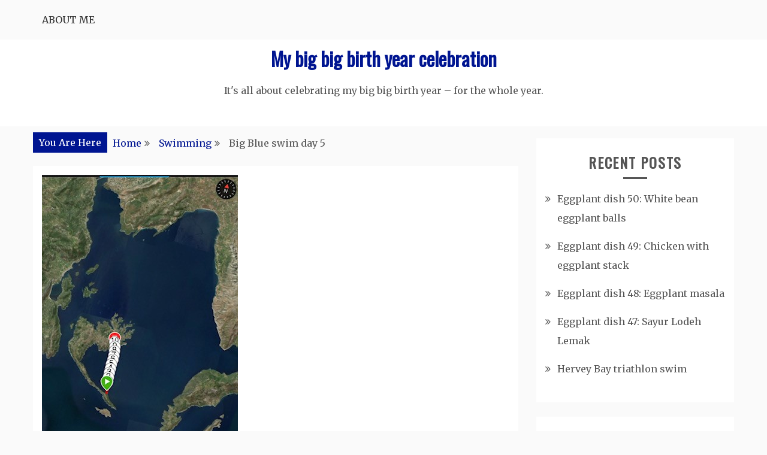

--- FILE ---
content_type: text/html; charset=UTF-8
request_url: http://bigbigbirthyear.com/big-blue-swim-day-5/
body_size: 10220
content:
<!doctype html>
<html lang="en-US">
<head>
    <meta charset="UTF-8">
    <meta name="viewport" content="width=device-width, initial-scale=1">
    <link rel="profile" href="http://gmpg.org/xfn/11">

    <title>Big Blue swim day 5 &#8211; My big big birth year celebration</title>
<meta name='robots' content='max-image-preview:large' />
<link rel='dns-prefetch' href='//fonts.googleapis.com' />
<link rel="alternate" type="application/rss+xml" title="My big big birth year celebration &raquo; Feed" href="http://bigbigbirthyear.com/feed/" />
<link rel="alternate" type="application/rss+xml" title="My big big birth year celebration &raquo; Comments Feed" href="http://bigbigbirthyear.com/comments/feed/" />
<script type="text/javascript">
window._wpemojiSettings = {"baseUrl":"https:\/\/s.w.org\/images\/core\/emoji\/14.0.0\/72x72\/","ext":".png","svgUrl":"https:\/\/s.w.org\/images\/core\/emoji\/14.0.0\/svg\/","svgExt":".svg","source":{"concatemoji":"http:\/\/bigbigbirthyear.com\/wp-includes\/js\/wp-emoji-release.min.js?ver=6.1.9"}};
/*! This file is auto-generated */
!function(e,a,t){var n,r,o,i=a.createElement("canvas"),p=i.getContext&&i.getContext("2d");function s(e,t){var a=String.fromCharCode,e=(p.clearRect(0,0,i.width,i.height),p.fillText(a.apply(this,e),0,0),i.toDataURL());return p.clearRect(0,0,i.width,i.height),p.fillText(a.apply(this,t),0,0),e===i.toDataURL()}function c(e){var t=a.createElement("script");t.src=e,t.defer=t.type="text/javascript",a.getElementsByTagName("head")[0].appendChild(t)}for(o=Array("flag","emoji"),t.supports={everything:!0,everythingExceptFlag:!0},r=0;r<o.length;r++)t.supports[o[r]]=function(e){if(p&&p.fillText)switch(p.textBaseline="top",p.font="600 32px Arial",e){case"flag":return s([127987,65039,8205,9895,65039],[127987,65039,8203,9895,65039])?!1:!s([55356,56826,55356,56819],[55356,56826,8203,55356,56819])&&!s([55356,57332,56128,56423,56128,56418,56128,56421,56128,56430,56128,56423,56128,56447],[55356,57332,8203,56128,56423,8203,56128,56418,8203,56128,56421,8203,56128,56430,8203,56128,56423,8203,56128,56447]);case"emoji":return!s([129777,127995,8205,129778,127999],[129777,127995,8203,129778,127999])}return!1}(o[r]),t.supports.everything=t.supports.everything&&t.supports[o[r]],"flag"!==o[r]&&(t.supports.everythingExceptFlag=t.supports.everythingExceptFlag&&t.supports[o[r]]);t.supports.everythingExceptFlag=t.supports.everythingExceptFlag&&!t.supports.flag,t.DOMReady=!1,t.readyCallback=function(){t.DOMReady=!0},t.supports.everything||(n=function(){t.readyCallback()},a.addEventListener?(a.addEventListener("DOMContentLoaded",n,!1),e.addEventListener("load",n,!1)):(e.attachEvent("onload",n),a.attachEvent("onreadystatechange",function(){"complete"===a.readyState&&t.readyCallback()})),(e=t.source||{}).concatemoji?c(e.concatemoji):e.wpemoji&&e.twemoji&&(c(e.twemoji),c(e.wpemoji)))}(window,document,window._wpemojiSettings);
</script>
<style type="text/css">
img.wp-smiley,
img.emoji {
	display: inline !important;
	border: none !important;
	box-shadow: none !important;
	height: 1em !important;
	width: 1em !important;
	margin: 0 0.07em !important;
	vertical-align: -0.1em !important;
	background: none !important;
	padding: 0 !important;
}
</style>
	<link rel='stylesheet' id='wp-block-library-css' href='http://bigbigbirthyear.com/wp-includes/css/dist/block-library/style.min.css?ver=6.1.9' type='text/css' media='all' />
<link rel='stylesheet' id='classic-theme-styles-css' href='http://bigbigbirthyear.com/wp-includes/css/classic-themes.min.css?ver=1' type='text/css' media='all' />
<style id='global-styles-inline-css' type='text/css'>
body{--wp--preset--color--black: #000000;--wp--preset--color--cyan-bluish-gray: #abb8c3;--wp--preset--color--white: #ffffff;--wp--preset--color--pale-pink: #f78da7;--wp--preset--color--vivid-red: #cf2e2e;--wp--preset--color--luminous-vivid-orange: #ff6900;--wp--preset--color--luminous-vivid-amber: #fcb900;--wp--preset--color--light-green-cyan: #7bdcb5;--wp--preset--color--vivid-green-cyan: #00d084;--wp--preset--color--pale-cyan-blue: #8ed1fc;--wp--preset--color--vivid-cyan-blue: #0693e3;--wp--preset--color--vivid-purple: #9b51e0;--wp--preset--gradient--vivid-cyan-blue-to-vivid-purple: linear-gradient(135deg,rgba(6,147,227,1) 0%,rgb(155,81,224) 100%);--wp--preset--gradient--light-green-cyan-to-vivid-green-cyan: linear-gradient(135deg,rgb(122,220,180) 0%,rgb(0,208,130) 100%);--wp--preset--gradient--luminous-vivid-amber-to-luminous-vivid-orange: linear-gradient(135deg,rgba(252,185,0,1) 0%,rgba(255,105,0,1) 100%);--wp--preset--gradient--luminous-vivid-orange-to-vivid-red: linear-gradient(135deg,rgba(255,105,0,1) 0%,rgb(207,46,46) 100%);--wp--preset--gradient--very-light-gray-to-cyan-bluish-gray: linear-gradient(135deg,rgb(238,238,238) 0%,rgb(169,184,195) 100%);--wp--preset--gradient--cool-to-warm-spectrum: linear-gradient(135deg,rgb(74,234,220) 0%,rgb(151,120,209) 20%,rgb(207,42,186) 40%,rgb(238,44,130) 60%,rgb(251,105,98) 80%,rgb(254,248,76) 100%);--wp--preset--gradient--blush-light-purple: linear-gradient(135deg,rgb(255,206,236) 0%,rgb(152,150,240) 100%);--wp--preset--gradient--blush-bordeaux: linear-gradient(135deg,rgb(254,205,165) 0%,rgb(254,45,45) 50%,rgb(107,0,62) 100%);--wp--preset--gradient--luminous-dusk: linear-gradient(135deg,rgb(255,203,112) 0%,rgb(199,81,192) 50%,rgb(65,88,208) 100%);--wp--preset--gradient--pale-ocean: linear-gradient(135deg,rgb(255,245,203) 0%,rgb(182,227,212) 50%,rgb(51,167,181) 100%);--wp--preset--gradient--electric-grass: linear-gradient(135deg,rgb(202,248,128) 0%,rgb(113,206,126) 100%);--wp--preset--gradient--midnight: linear-gradient(135deg,rgb(2,3,129) 0%,rgb(40,116,252) 100%);--wp--preset--duotone--dark-grayscale: url('#wp-duotone-dark-grayscale');--wp--preset--duotone--grayscale: url('#wp-duotone-grayscale');--wp--preset--duotone--purple-yellow: url('#wp-duotone-purple-yellow');--wp--preset--duotone--blue-red: url('#wp-duotone-blue-red');--wp--preset--duotone--midnight: url('#wp-duotone-midnight');--wp--preset--duotone--magenta-yellow: url('#wp-duotone-magenta-yellow');--wp--preset--duotone--purple-green: url('#wp-duotone-purple-green');--wp--preset--duotone--blue-orange: url('#wp-duotone-blue-orange');--wp--preset--font-size--small: 13px;--wp--preset--font-size--medium: 20px;--wp--preset--font-size--large: 36px;--wp--preset--font-size--x-large: 42px;--wp--preset--spacing--20: 0.44rem;--wp--preset--spacing--30: 0.67rem;--wp--preset--spacing--40: 1rem;--wp--preset--spacing--50: 1.5rem;--wp--preset--spacing--60: 2.25rem;--wp--preset--spacing--70: 3.38rem;--wp--preset--spacing--80: 5.06rem;}:where(.is-layout-flex){gap: 0.5em;}body .is-layout-flow > .alignleft{float: left;margin-inline-start: 0;margin-inline-end: 2em;}body .is-layout-flow > .alignright{float: right;margin-inline-start: 2em;margin-inline-end: 0;}body .is-layout-flow > .aligncenter{margin-left: auto !important;margin-right: auto !important;}body .is-layout-constrained > .alignleft{float: left;margin-inline-start: 0;margin-inline-end: 2em;}body .is-layout-constrained > .alignright{float: right;margin-inline-start: 2em;margin-inline-end: 0;}body .is-layout-constrained > .aligncenter{margin-left: auto !important;margin-right: auto !important;}body .is-layout-constrained > :where(:not(.alignleft):not(.alignright):not(.alignfull)){max-width: var(--wp--style--global--content-size);margin-left: auto !important;margin-right: auto !important;}body .is-layout-constrained > .alignwide{max-width: var(--wp--style--global--wide-size);}body .is-layout-flex{display: flex;}body .is-layout-flex{flex-wrap: wrap;align-items: center;}body .is-layout-flex > *{margin: 0;}:where(.wp-block-columns.is-layout-flex){gap: 2em;}.has-black-color{color: var(--wp--preset--color--black) !important;}.has-cyan-bluish-gray-color{color: var(--wp--preset--color--cyan-bluish-gray) !important;}.has-white-color{color: var(--wp--preset--color--white) !important;}.has-pale-pink-color{color: var(--wp--preset--color--pale-pink) !important;}.has-vivid-red-color{color: var(--wp--preset--color--vivid-red) !important;}.has-luminous-vivid-orange-color{color: var(--wp--preset--color--luminous-vivid-orange) !important;}.has-luminous-vivid-amber-color{color: var(--wp--preset--color--luminous-vivid-amber) !important;}.has-light-green-cyan-color{color: var(--wp--preset--color--light-green-cyan) !important;}.has-vivid-green-cyan-color{color: var(--wp--preset--color--vivid-green-cyan) !important;}.has-pale-cyan-blue-color{color: var(--wp--preset--color--pale-cyan-blue) !important;}.has-vivid-cyan-blue-color{color: var(--wp--preset--color--vivid-cyan-blue) !important;}.has-vivid-purple-color{color: var(--wp--preset--color--vivid-purple) !important;}.has-black-background-color{background-color: var(--wp--preset--color--black) !important;}.has-cyan-bluish-gray-background-color{background-color: var(--wp--preset--color--cyan-bluish-gray) !important;}.has-white-background-color{background-color: var(--wp--preset--color--white) !important;}.has-pale-pink-background-color{background-color: var(--wp--preset--color--pale-pink) !important;}.has-vivid-red-background-color{background-color: var(--wp--preset--color--vivid-red) !important;}.has-luminous-vivid-orange-background-color{background-color: var(--wp--preset--color--luminous-vivid-orange) !important;}.has-luminous-vivid-amber-background-color{background-color: var(--wp--preset--color--luminous-vivid-amber) !important;}.has-light-green-cyan-background-color{background-color: var(--wp--preset--color--light-green-cyan) !important;}.has-vivid-green-cyan-background-color{background-color: var(--wp--preset--color--vivid-green-cyan) !important;}.has-pale-cyan-blue-background-color{background-color: var(--wp--preset--color--pale-cyan-blue) !important;}.has-vivid-cyan-blue-background-color{background-color: var(--wp--preset--color--vivid-cyan-blue) !important;}.has-vivid-purple-background-color{background-color: var(--wp--preset--color--vivid-purple) !important;}.has-black-border-color{border-color: var(--wp--preset--color--black) !important;}.has-cyan-bluish-gray-border-color{border-color: var(--wp--preset--color--cyan-bluish-gray) !important;}.has-white-border-color{border-color: var(--wp--preset--color--white) !important;}.has-pale-pink-border-color{border-color: var(--wp--preset--color--pale-pink) !important;}.has-vivid-red-border-color{border-color: var(--wp--preset--color--vivid-red) !important;}.has-luminous-vivid-orange-border-color{border-color: var(--wp--preset--color--luminous-vivid-orange) !important;}.has-luminous-vivid-amber-border-color{border-color: var(--wp--preset--color--luminous-vivid-amber) !important;}.has-light-green-cyan-border-color{border-color: var(--wp--preset--color--light-green-cyan) !important;}.has-vivid-green-cyan-border-color{border-color: var(--wp--preset--color--vivid-green-cyan) !important;}.has-pale-cyan-blue-border-color{border-color: var(--wp--preset--color--pale-cyan-blue) !important;}.has-vivid-cyan-blue-border-color{border-color: var(--wp--preset--color--vivid-cyan-blue) !important;}.has-vivid-purple-border-color{border-color: var(--wp--preset--color--vivid-purple) !important;}.has-vivid-cyan-blue-to-vivid-purple-gradient-background{background: var(--wp--preset--gradient--vivid-cyan-blue-to-vivid-purple) !important;}.has-light-green-cyan-to-vivid-green-cyan-gradient-background{background: var(--wp--preset--gradient--light-green-cyan-to-vivid-green-cyan) !important;}.has-luminous-vivid-amber-to-luminous-vivid-orange-gradient-background{background: var(--wp--preset--gradient--luminous-vivid-amber-to-luminous-vivid-orange) !important;}.has-luminous-vivid-orange-to-vivid-red-gradient-background{background: var(--wp--preset--gradient--luminous-vivid-orange-to-vivid-red) !important;}.has-very-light-gray-to-cyan-bluish-gray-gradient-background{background: var(--wp--preset--gradient--very-light-gray-to-cyan-bluish-gray) !important;}.has-cool-to-warm-spectrum-gradient-background{background: var(--wp--preset--gradient--cool-to-warm-spectrum) !important;}.has-blush-light-purple-gradient-background{background: var(--wp--preset--gradient--blush-light-purple) !important;}.has-blush-bordeaux-gradient-background{background: var(--wp--preset--gradient--blush-bordeaux) !important;}.has-luminous-dusk-gradient-background{background: var(--wp--preset--gradient--luminous-dusk) !important;}.has-pale-ocean-gradient-background{background: var(--wp--preset--gradient--pale-ocean) !important;}.has-electric-grass-gradient-background{background: var(--wp--preset--gradient--electric-grass) !important;}.has-midnight-gradient-background{background: var(--wp--preset--gradient--midnight) !important;}.has-small-font-size{font-size: var(--wp--preset--font-size--small) !important;}.has-medium-font-size{font-size: var(--wp--preset--font-size--medium) !important;}.has-large-font-size{font-size: var(--wp--preset--font-size--large) !important;}.has-x-large-font-size{font-size: var(--wp--preset--font-size--x-large) !important;}
.wp-block-navigation a:where(:not(.wp-element-button)){color: inherit;}
:where(.wp-block-columns.is-layout-flex){gap: 2em;}
.wp-block-pullquote{font-size: 1.5em;line-height: 1.6;}
</style>
<link rel='stylesheet' id='email-subscribers-css' href='http://bigbigbirthyear.com/wp-content/plugins/email-subscribers/lite/public/css/email-subscribers-public.css' type='text/css' media='all' />
<link rel='stylesheet' id='gist-style-css' href='http://bigbigbirthyear.com/wp-content/themes/gist/style.css?ver=6.1.9' type='text/css' media='all' />
<style id='gist-style-inline-css' type='text/css'>
body { font-family: Merriweather; }body { font-size: 16px; }body { line-height : 2; }.breadcrumbs span.breadcrumb, .nav-links a, .search-form input[type=submit], #toTop, .candid-pagination .page-numbers.current, .candid-pagination .page-numbers:hover  { background : #001591; }.search-form input.search-field, .sticky .p-15, .related-post-entries li, .candid-pagination .page-numbers { border-color : #001591; }.error-404 h1, .no-results h1, a, a:visited, .related-post-entries .title:hover, .entry-title a:hover, .featured-post-title a:hover, .entry-meta.entry-category a,.widget li a:hover, .widget h1 a:hover, .widget h2 a:hover, .widget h3 a:hover, .site-title a, .site-title a:visited, .main-navigation ul li a:hover { color : #001591; }.btn-primary { border: 2px solid #001591;}
</style>
<link rel='stylesheet' id='blog-new-style-css' href='http://bigbigbirthyear.com/wp-content/themes/blog-new/style.css?ver=6.1.9' type='text/css' media='all' />
<link rel='stylesheet' id='blog-new-google-fonts-css' href='//fonts.googleapis.com/css?family=Oswald&#038;ver=6.1.9' type='text/css' media='all' />
<link rel='stylesheet' id='gist-googleapis-css' href='//fonts.googleapis.com/css?family=Merriweather&#038;ver=6.1.9' type='text/css' media='all' />
<link rel='stylesheet' id='gist-google-fonts-css' href='//fonts.googleapis.com/css?family=Oswald&#038;ver=6.1.9' type='text/css' media='all' />
<link rel='stylesheet' id='font-awesome-css' href='http://bigbigbirthyear.com/wp-content/themes/gist/candidthemes/assets/framework/Font-Awesome/css/font-awesome.min.css?ver=4.7.0' type='text/css' media='all' />
<script type='text/javascript' src='http://bigbigbirthyear.com/wp-includes/js/jquery/jquery.min.js?ver=3.6.1' id='jquery-core-js'></script>
<script type='text/javascript' src='http://bigbigbirthyear.com/wp-includes/js/jquery/jquery-migrate.min.js?ver=3.3.2' id='jquery-migrate-js'></script>
<script type='text/javascript' id='email-subscribers-js-extra'>
/* <![CDATA[ */
var es_data = {"messages":{"es_empty_email_notice":"Please enter email address","es_rate_limit_notice":"You need to wait for sometime before subscribing again","es_single_optin_success_message":"Successfully Subscribed.","es_email_exists_notice":"Email Address already exists!","es_unexpected_error_notice":"Oops.. Unexpected error occurred.","es_invalid_email_notice":"Invalid email address","es_try_later_notice":"Please try after some time"},"es_ajax_url":"http:\/\/bigbigbirthyear.com\/wp-admin\/admin-ajax.php"};
/* ]]> */
</script>
<script type='text/javascript' src='http://bigbigbirthyear.com/wp-content/plugins/email-subscribers/lite/public/js/email-subscribers-public.js' id='email-subscribers-js'></script>
<link rel="https://api.w.org/" href="http://bigbigbirthyear.com/wp-json/" /><link rel="alternate" type="application/json" href="http://bigbigbirthyear.com/wp-json/wp/v2/posts/247" /><link rel="EditURI" type="application/rsd+xml" title="RSD" href="http://bigbigbirthyear.com/xmlrpc.php?rsd" />
<link rel="wlwmanifest" type="application/wlwmanifest+xml" href="http://bigbigbirthyear.com/wp-includes/wlwmanifest.xml" />
<meta name="generator" content="WordPress 6.1.9" />
<link rel="canonical" href="http://bigbigbirthyear.com/big-blue-swim-day-5/" />
<link rel='shortlink' href='http://bigbigbirthyear.com/?p=247' />
<link rel="alternate" type="application/json+oembed" href="http://bigbigbirthyear.com/wp-json/oembed/1.0/embed?url=http%3A%2F%2Fbigbigbirthyear.com%2Fbig-blue-swim-day-5%2F" />
<link rel="alternate" type="text/xml+oembed" href="http://bigbigbirthyear.com/wp-json/oembed/1.0/embed?url=http%3A%2F%2Fbigbigbirthyear.com%2Fbig-blue-swim-day-5%2F&#038;format=xml" />
<style type="text/css">.recentcomments a{display:inline !important;padding:0 !important;margin:0 !important;}</style><link rel="icon" href="http://bigbigbirthyear.com/wp-content/uploads/2019/01/cropped-81415TC187-32x32.jpg" sizes="32x32" />
<link rel="icon" href="http://bigbigbirthyear.com/wp-content/uploads/2019/01/cropped-81415TC187-192x192.jpg" sizes="192x192" />
<link rel="apple-touch-icon" href="http://bigbigbirthyear.com/wp-content/uploads/2019/01/cropped-81415TC187-180x180.jpg" />
<meta name="msapplication-TileImage" content="http://bigbigbirthyear.com/wp-content/uploads/2019/01/cropped-81415TC187-270x270.jpg" />
</head>

<body class="post-template-default single single-post postid-247 single-format-standard ct-sticky-sidebar right-sidebar">
<svg xmlns="http://www.w3.org/2000/svg" viewBox="0 0 0 0" width="0" height="0" focusable="false" role="none" style="visibility: hidden; position: absolute; left: -9999px; overflow: hidden;" ><defs><filter id="wp-duotone-dark-grayscale"><feColorMatrix color-interpolation-filters="sRGB" type="matrix" values=" .299 .587 .114 0 0 .299 .587 .114 0 0 .299 .587 .114 0 0 .299 .587 .114 0 0 " /><feComponentTransfer color-interpolation-filters="sRGB" ><feFuncR type="table" tableValues="0 0.49803921568627" /><feFuncG type="table" tableValues="0 0.49803921568627" /><feFuncB type="table" tableValues="0 0.49803921568627" /><feFuncA type="table" tableValues="1 1" /></feComponentTransfer><feComposite in2="SourceGraphic" operator="in" /></filter></defs></svg><svg xmlns="http://www.w3.org/2000/svg" viewBox="0 0 0 0" width="0" height="0" focusable="false" role="none" style="visibility: hidden; position: absolute; left: -9999px; overflow: hidden;" ><defs><filter id="wp-duotone-grayscale"><feColorMatrix color-interpolation-filters="sRGB" type="matrix" values=" .299 .587 .114 0 0 .299 .587 .114 0 0 .299 .587 .114 0 0 .299 .587 .114 0 0 " /><feComponentTransfer color-interpolation-filters="sRGB" ><feFuncR type="table" tableValues="0 1" /><feFuncG type="table" tableValues="0 1" /><feFuncB type="table" tableValues="0 1" /><feFuncA type="table" tableValues="1 1" /></feComponentTransfer><feComposite in2="SourceGraphic" operator="in" /></filter></defs></svg><svg xmlns="http://www.w3.org/2000/svg" viewBox="0 0 0 0" width="0" height="0" focusable="false" role="none" style="visibility: hidden; position: absolute; left: -9999px; overflow: hidden;" ><defs><filter id="wp-duotone-purple-yellow"><feColorMatrix color-interpolation-filters="sRGB" type="matrix" values=" .299 .587 .114 0 0 .299 .587 .114 0 0 .299 .587 .114 0 0 .299 .587 .114 0 0 " /><feComponentTransfer color-interpolation-filters="sRGB" ><feFuncR type="table" tableValues="0.54901960784314 0.98823529411765" /><feFuncG type="table" tableValues="0 1" /><feFuncB type="table" tableValues="0.71764705882353 0.25490196078431" /><feFuncA type="table" tableValues="1 1" /></feComponentTransfer><feComposite in2="SourceGraphic" operator="in" /></filter></defs></svg><svg xmlns="http://www.w3.org/2000/svg" viewBox="0 0 0 0" width="0" height="0" focusable="false" role="none" style="visibility: hidden; position: absolute; left: -9999px; overflow: hidden;" ><defs><filter id="wp-duotone-blue-red"><feColorMatrix color-interpolation-filters="sRGB" type="matrix" values=" .299 .587 .114 0 0 .299 .587 .114 0 0 .299 .587 .114 0 0 .299 .587 .114 0 0 " /><feComponentTransfer color-interpolation-filters="sRGB" ><feFuncR type="table" tableValues="0 1" /><feFuncG type="table" tableValues="0 0.27843137254902" /><feFuncB type="table" tableValues="0.5921568627451 0.27843137254902" /><feFuncA type="table" tableValues="1 1" /></feComponentTransfer><feComposite in2="SourceGraphic" operator="in" /></filter></defs></svg><svg xmlns="http://www.w3.org/2000/svg" viewBox="0 0 0 0" width="0" height="0" focusable="false" role="none" style="visibility: hidden; position: absolute; left: -9999px; overflow: hidden;" ><defs><filter id="wp-duotone-midnight"><feColorMatrix color-interpolation-filters="sRGB" type="matrix" values=" .299 .587 .114 0 0 .299 .587 .114 0 0 .299 .587 .114 0 0 .299 .587 .114 0 0 " /><feComponentTransfer color-interpolation-filters="sRGB" ><feFuncR type="table" tableValues="0 0" /><feFuncG type="table" tableValues="0 0.64705882352941" /><feFuncB type="table" tableValues="0 1" /><feFuncA type="table" tableValues="1 1" /></feComponentTransfer><feComposite in2="SourceGraphic" operator="in" /></filter></defs></svg><svg xmlns="http://www.w3.org/2000/svg" viewBox="0 0 0 0" width="0" height="0" focusable="false" role="none" style="visibility: hidden; position: absolute; left: -9999px; overflow: hidden;" ><defs><filter id="wp-duotone-magenta-yellow"><feColorMatrix color-interpolation-filters="sRGB" type="matrix" values=" .299 .587 .114 0 0 .299 .587 .114 0 0 .299 .587 .114 0 0 .299 .587 .114 0 0 " /><feComponentTransfer color-interpolation-filters="sRGB" ><feFuncR type="table" tableValues="0.78039215686275 1" /><feFuncG type="table" tableValues="0 0.94901960784314" /><feFuncB type="table" tableValues="0.35294117647059 0.47058823529412" /><feFuncA type="table" tableValues="1 1" /></feComponentTransfer><feComposite in2="SourceGraphic" operator="in" /></filter></defs></svg><svg xmlns="http://www.w3.org/2000/svg" viewBox="0 0 0 0" width="0" height="0" focusable="false" role="none" style="visibility: hidden; position: absolute; left: -9999px; overflow: hidden;" ><defs><filter id="wp-duotone-purple-green"><feColorMatrix color-interpolation-filters="sRGB" type="matrix" values=" .299 .587 .114 0 0 .299 .587 .114 0 0 .299 .587 .114 0 0 .299 .587 .114 0 0 " /><feComponentTransfer color-interpolation-filters="sRGB" ><feFuncR type="table" tableValues="0.65098039215686 0.40392156862745" /><feFuncG type="table" tableValues="0 1" /><feFuncB type="table" tableValues="0.44705882352941 0.4" /><feFuncA type="table" tableValues="1 1" /></feComponentTransfer><feComposite in2="SourceGraphic" operator="in" /></filter></defs></svg><svg xmlns="http://www.w3.org/2000/svg" viewBox="0 0 0 0" width="0" height="0" focusable="false" role="none" style="visibility: hidden; position: absolute; left: -9999px; overflow: hidden;" ><defs><filter id="wp-duotone-blue-orange"><feColorMatrix color-interpolation-filters="sRGB" type="matrix" values=" .299 .587 .114 0 0 .299 .587 .114 0 0 .299 .587 .114 0 0 .299 .587 .114 0 0 " /><feComponentTransfer color-interpolation-filters="sRGB" ><feFuncR type="table" tableValues="0.098039215686275 1" /><feFuncG type="table" tableValues="0 0.66274509803922" /><feFuncB type="table" tableValues="0.84705882352941 0.41960784313725" /><feFuncA type="table" tableValues="1 1" /></feComponentTransfer><feComposite in2="SourceGraphic" operator="in" /></filter></defs></svg>    <div id="page" class="site container-main">
        <a class="skip-link screen-reader-text" href="#content">Skip to content</a>

        <header id="masthead" class="site-header" role="banner">
            
            <nav id="site-navigation" class="main-navigation" role="navigation">
                <div id="navbar">
                    <div class="container-inner">
                        <div id="mainnav-wrap">
                            <button class="menu-toggle" aria-controls="primary-menu" aria-expanded="false"><i
                                class="fa fa-bars"></i></button>
                                <div class="menu-menu-container"><ul id="primary-menu" class="menu"><li id="menu-item-29" class="menu-item menu-item-type-post_type menu-item-object-page menu-item-29"><a target="_blank" rel="noopener" href="http://bigbigbirthyear.com/about-me-2/">About Me</a></li>
</ul></div>                            </div>
                        </div>
                    </div>
                </nav><!-- #site-navigation -->

                <div class="site-branding">
                    <div class="container-inner">
                                                        <p class="site-title"><a href="http://bigbigbirthyear.com/"
                                   rel="home">My big big birth year celebration</a></p>
                                                                   <p class="site-description">It&#039;s all about celebrating my big big birth year &#8211; for the whole year.</p>
                                                        </div>
                    </div><!-- .site-branding -->


                    <!-- .container-inner -->
                </header>
                <!-- #masthead -->
                <div class="header-image-block">
                                    </div>

                <div id="content" class="site-content container-inner p-t-15">
	<div id="primary" class="content-area">
		<main id="main" class="site-main">
			<div class="breadcrumbs">
                <div class='breadcrumbs init-animate clearfix'><span class='breadcrumb'>You Are Here</span><div id='gist-breadcrumbs' class='clearfix'><div role="navigation" aria-label="Breadcrumbs" class="breadcrumb-trail breadcrumbs" itemprop="breadcrumb"><ul class="trail-items" itemscope itemtype="http://schema.org/BreadcrumbList"><meta name="numberOfItems" content="3" /><meta name="itemListOrder" content="Ascending" /><li itemprop="itemListElement" itemscope itemtype="http://schema.org/ListItem" class="trail-item trail-begin"><a href="http://bigbigbirthyear.com" rel="home"><span itemprop="name">Home</span></a><meta itemprop="position" content="1" /></li><li itemprop="itemListElement" itemscope itemtype="http://schema.org/ListItem" class="trail-item"><a href="http://bigbigbirthyear.com/category/swimming/"><span itemprop="name">Swimming</span></a><meta itemprop="position" content="2" /></li><li itemprop="itemListElement" itemscope itemtype="http://schema.org/ListItem" class="trail-item trail-end"><span itemprop="name">Big Blue swim day 5</span><meta itemprop="position" content="3" /></li></ul></div></div></div>            </div>
		
<article id="post-247" class="post-247 post type-post status-publish format-standard has-post-thumbnail hentry category-swimming tag-big-blue tag-swimming"">
    <div class="p-15 full-image">
        <div class="ct-featured-image">
            
            <div class="post-thumbnail">
                <img width="327" height="640" src="http://bigbigbirthyear.com/wp-content/uploads/2019/06/big-blue-5b.jpg" class="attachment-gist-large-thumb size-gist-large-thumb wp-post-image" alt="" decoding="async" srcset="http://bigbigbirthyear.com/wp-content/uploads/2019/06/big-blue-5b.jpg 327w, http://bigbigbirthyear.com/wp-content/uploads/2019/06/big-blue-5b-153x300.jpg 153w" sizes="(max-width: 327px) 100vw, 327px" />            </div><!-- .post-thumbnail -->

                </div>
        <div class="entry-content">
            <header class="entry-header">
                                <div class="entry-meta">
                    <span class="posted-on"><a href="http://bigbigbirthyear.com/big-blue-swim-day-5/" rel="bookmark"><i class="fa fa-calendar"></i><time class="entry-date published updated" datetime="2019-06-29T04:57:36+00:00">June 29, 2019</time></a></span><span class="byline"> <span class="author vcard"><a class="url fn n" href="http://bigbigbirthyear.com/author/chrissie5/"><i class="fa fa-user"></i>chrissie5</a></span></span>                </div><!-- .entry-meta -->
                <h1 class="entry-title">Big Blue swim day 5</h1>            <div class="entry-meta entry-category">
                <span class="cat-links"> <a href="http://bigbigbirthyear.com/category/swimming/" rel="category tag">Swimming</a></span>            </div><!-- .entry-meta -->
                </header>
    <!-- .entry-header -->
    
<p>Today we were meant to cross the channel from Kafelonia to Ithica, however due to potential strong winds we did a different 5km crossing. It was in a bay on Meganisi and was very very pretty. We swam from one side to the other of the big bay for a good 5km swim (and then we swam into shore for a bit more). We swam about 18 min kilometres and did stop a couple of times for water. I did try to stretch out about the 4km mark but Caitriona was getting tired so I waited for her at 4.5km, then we did an easy last 500 metres.</p>



<figure class="wp-block-image"><img decoding="async" loading="lazy" width="331" height="640" src="http://bigbigbirthyear.com/wp-content/uploads/2019/06/Big-blue-5c.jpg" alt="" class="wp-image-252" srcset="http://bigbigbirthyear.com/wp-content/uploads/2019/06/Big-blue-5c.jpg 331w, http://bigbigbirthyear.com/wp-content/uploads/2019/06/Big-blue-5c-155x300.jpg 155w" sizes="(max-width: 331px) 100vw, 331px" /><figcaption>The bay crossing</figcaption></figure>



<p>I went and got some cash and swam ashore only to find many white rocks. So the very nice man came and got my money and order and then delivered the drinks to me. How fantastic! Of course I wanted to go swim back (admittedly I probably would have gotten over it after a few kms). But we went to lunch instead. </p>



<figure class="wp-block-image"><img decoding="async" loading="lazy" width="640" height="480" src="http://bigbigbirthyear.com/wp-content/uploads/2019/06/big-blue-5a.jpg" alt="" class="wp-image-257" srcset="http://bigbigbirthyear.com/wp-content/uploads/2019/06/big-blue-5a.jpg 640w, http://bigbigbirthyear.com/wp-content/uploads/2019/06/big-blue-5a-300x225.jpg 300w" sizes="(max-width: 640px) 100vw, 640px" /><figcaption>Our lunch taverna on the hill.</figcaption></figure>



<p>Lunch was excellent as there was no afternoon swim. As it was someone&#8217;s birthday we got cake &#8211; yay. It was the most amazing cheesecake (and yes I had two pieces).</p>



<figure class="wp-block-image"><img decoding="async" loading="lazy" width="640" height="480" src="http://bigbigbirthyear.com/wp-content/uploads/2019/06/big-blue-5.jpg" alt="" class="wp-image-254" srcset="http://bigbigbirthyear.com/wp-content/uploads/2019/06/big-blue-5.jpg 640w, http://bigbigbirthyear.com/wp-content/uploads/2019/06/big-blue-5-300x225.jpg 300w" sizes="(max-width: 640px) 100vw, 640px" /></figure>



<p>The swim was another amazing swim, for 5km. So I&#8217;m down to only 2.2km tomorrow and I finish my 50km challenge. We are due to do 2.5km and if we do then I&#8217;ll have done 25km for the week here in Greece.</p>

    <footer class="entry-footer">
        <span class="tags-links">Tagged <a href="http://bigbigbirthyear.com/tag/big-blue/" rel="tag">Big Blue</a>, <a href="http://bigbigbirthyear.com/tag/swimming/" rel="tag">Swimming</a></span></footer>
<!-- .entry-footer -->
</div>
<!-- .entry-content -->
</div>
<!-- .p-15 -->
</article><!-- #post-247 -->

	<nav class="navigation post-navigation" aria-label="Posts">
		<h2 class="screen-reader-text">Post navigation</h2>
		<div class="nav-links"><div class="nav-previous"><a href="http://bigbigbirthyear.com/big-blue-swim-day-4/" rel="prev">Big Blue swim day 4</a></div><div class="nav-next"><a href="http://bigbigbirthyear.com/eggplant-dish-24-mixed-vegetables/" rel="next">Eggplant dish 24: Mixed vegetables</a></div></div>
	</nav>
		</main><!-- #main -->
	</div><!-- #primary -->


<aside id="secondary" class="widget-area" role="complementary">
	
		<section id="recent-posts-2" class="widget widget_recent_entries">
		<h2 class="widget-title">Recent Posts</h2>
		<ul>
											<li>
					<a href="http://bigbigbirthyear.com/eggplant-dish-50-white-bean-eggplant-balls/">Eggplant dish 50: White bean eggplant balls</a>
									</li>
											<li>
					<a href="http://bigbigbirthyear.com/eggplant-dish-49-chicken-with-eggplant-stack/">Eggplant dish 49: Chicken with eggplant stack</a>
									</li>
											<li>
					<a href="http://bigbigbirthyear.com/eggplant-dish-48-eggplant-masala/">Eggplant dish 48: Eggplant masala</a>
									</li>
											<li>
					<a href="http://bigbigbirthyear.com/eggplant-dish-47-sayur-lodeh-lemak/">Eggplant dish 47: Sayur Lodeh Lemak</a>
									</li>
											<li>
					<a href="http://bigbigbirthyear.com/hervey-bay-triathlon-swim/">Hervey Bay triathlon swim</a>
									</li>
					</ul>

		</section><section id="recent-comments-2" class="widget widget_recent_comments"><h2 class="widget-title">Recent Comments</h2><ul id="recentcomments"><li class="recentcomments"><span class="comment-author-link">chrissie5</span> on <a href="http://bigbigbirthyear.com/swimming-the-noosa-summer-swim-series/#comment-21">Swimming the Noosa Summer Swim Series</a></li><li class="recentcomments"><span class="comment-author-link">Nat</span> on <a href="http://bigbigbirthyear.com/swimming-the-noosa-summer-swim-series/#comment-20">Swimming the Noosa Summer Swim Series</a></li><li class="recentcomments"><span class="comment-author-link">chrissie5</span> on <a href="http://bigbigbirthyear.com/open-water-swim-1/#comment-15">Open water swim 1</a></li><li class="recentcomments"><span class="comment-author-link"><a href='http://peter.albion.id.au' rel='external nofollow ugc' class='url'>Peter Albion</a></span> on <a href="http://bigbigbirthyear.com/open-water-swim-1/#comment-14">Open water swim 1</a></li><li class="recentcomments"><span class="comment-author-link">chrissie5</span> on <a href="http://bigbigbirthyear.com/hello-world/#comment-8">Hello world!</a></li></ul></section><section id="search-2" class="widget widget_search"><form role="search" method="get" class="search-form" action="http://bigbigbirthyear.com/">
				<label>
					<span class="screen-reader-text">Search for:</span>
					<input type="search" class="search-field" placeholder="Search &hellip;" value="" name="s" />
				</label>
				<input type="submit" class="search-submit" value="Search" />
			</form></section><section id="email-subscribers-form-4" class="widget widget_email-subscribers-form">
        <div class="emaillist">
            <form action="#" method="post" class="es_subscription_form es_shortcode_form" id="es_subscription_form_1762563128" data-source="ig-es">
				                    <div class="es_caption">Complete to subscribe to this blog.</div>
								<div class="es-field-wrap"><label>Name<br/><input type="text" name="name" placeholder="" value="" /></label></div>				<div class="es-field-wrap"><label>Email*<br/><input class="es_required_field es_txt_email" type="email" name="email" value="" placeholder="" required/></label></div>				<input type="hidden" name="lists[]" value="1" />				<input type="hidden" name="form_id" value="0" />
                <input type="hidden" name="es_email_page" value="247"/>
                <input type="hidden" name="es_email_page_url" value="http://bigbigbirthyear.com/big-blue-swim-day-5/"/>
                <input type="hidden" name="status" value="Unconfirmed"/>
                <input type="hidden" name="es-subscribe" id="es-subscribe" value="d28ee4a198"/>
                <label style="position:absolute;top:-99999px;left:-99999px;z-index:-99;"><input type="email" name="es_hp_email" class="es_required_field" tabindex="-1" autocomplete="-1" value="" /></label>
								                <input type="submit" name="submit" class="es_subscription_form_submit es_submit_button es_textbox_button" id="es_subscription_form_submit_1762563128" value="Submit"/>

				                
                <span class="es_spinner_image" id="spinner-image"><img src="http://bigbigbirthyear.com/wp-content/plugins/email-subscribers/lite/public/images/spinner.gif"/></span>

            </form>

            <span class="es_subscription_message" id="es_subscription_message_1762563128"></span>
        </div>

		</section><section id="archives-2" class="widget widget_archive"><h2 class="widget-title">Archives</h2>
			<ul>
					<li><a href='http://bigbigbirthyear.com/2019/12/'>December 2019</a></li>
	<li><a href='http://bigbigbirthyear.com/2019/10/'>October 2019</a></li>
	<li><a href='http://bigbigbirthyear.com/2019/09/'>September 2019</a></li>
	<li><a href='http://bigbigbirthyear.com/2019/08/'>August 2019</a></li>
	<li><a href='http://bigbigbirthyear.com/2019/07/'>July 2019</a></li>
	<li><a href='http://bigbigbirthyear.com/2019/06/'>June 2019</a></li>
	<li><a href='http://bigbigbirthyear.com/2019/04/'>April 2019</a></li>
	<li><a href='http://bigbigbirthyear.com/2019/03/'>March 2019</a></li>
	<li><a href='http://bigbigbirthyear.com/2019/02/'>February 2019</a></li>
	<li><a href='http://bigbigbirthyear.com/2019/01/'>January 2019</a></li>
			</ul>

			</section><section id="categories-2" class="widget widget_categories"><h2 class="widget-title">Categories</h2>
			<ul>
					<li class="cat-item cat-item-14"><a href="http://bigbigbirthyear.com/category/birthday/">birthday</a>
</li>
	<li class="cat-item cat-item-10"><a href="http://bigbigbirthyear.com/category/eggplant-dishes/">Eggplant dishes</a>
</li>
	<li class="cat-item cat-item-15"><a href="http://bigbigbirthyear.com/category/presents/">presents</a>
</li>
	<li class="cat-item cat-item-1"><a href="http://bigbigbirthyear.com/category/swimming/">Swimming</a>
</li>
			</ul>

			</section><section id="tag_cloud-3" class="widget widget_tag_cloud"><h2 class="widget-title">Tags</h2><div class="tagcloud"><a href="http://bigbigbirthyear.com/tag/50km-challenge/" class="tag-cloud-link tag-link-17 tag-link-position-1" style="font-size: 8pt;" aria-label="50km challenge (1 item)">50km challenge</a>
<a href="http://bigbigbirthyear.com/tag/awesome/" class="tag-cloud-link tag-link-35 tag-link-position-2" style="font-size: 8pt;" aria-label="awesome (1 item)">awesome</a>
<a href="http://bigbigbirthyear.com/tag/beach/" class="tag-cloud-link tag-link-18 tag-link-position-3" style="font-size: 8pt;" aria-label="beach (1 item)">beach</a>
<a href="http://bigbigbirthyear.com/tag/bigbigbirthyear/" class="tag-cloud-link tag-link-13 tag-link-position-4" style="font-size: 8pt;" aria-label="bigbigbirthyear (1 item)">bigbigbirthyear</a>
<a href="http://bigbigbirthyear.com/tag/big-blue/" class="tag-cloud-link tag-link-32 tag-link-position-5" style="font-size: 13.833333333333pt;" aria-label="Big Blue (6 items)">Big Blue</a>
<a href="http://bigbigbirthyear.com/tag/birthday/" class="tag-cloud-link tag-link-11 tag-link-position-6" style="font-size: 9.9090909090909pt;" aria-label="birthday (2 items)">birthday</a>
<a href="http://bigbigbirthyear.com/tag/birthday-cruise/" class="tag-cloud-link tag-link-23 tag-link-position-7" style="font-size: 8pt;" aria-label="birthday cruise (1 item)">birthday cruise</a>
<a href="http://bigbigbirthyear.com/tag/bribie-island/" class="tag-cloud-link tag-link-26 tag-link-position-8" style="font-size: 8pt;" aria-label="Bribie Island (1 item)">Bribie Island</a>
<a href="http://bigbigbirthyear.com/tag/charity/" class="tag-cloud-link tag-link-31 tag-link-position-9" style="font-size: 8pt;" aria-label="charity (1 item)">charity</a>
<a href="http://bigbigbirthyear.com/tag/clifftoclub/" class="tag-cloud-link tag-link-27 tag-link-position-10" style="font-size: 8pt;" aria-label="ClifftoClub (1 item)">ClifftoClub</a>
<a href="http://bigbigbirthyear.com/tag/dinner-out/" class="tag-cloud-link tag-link-8 tag-link-position-11" style="font-size: 8pt;" aria-label="dinner out (1 item)">dinner out</a>
<a href="http://bigbigbirthyear.com/tag/eggplant/" class="tag-cloud-link tag-link-7 tag-link-position-12" style="font-size: 22pt;" aria-label="eggplant (41 items)">eggplant</a>
<a href="http://bigbigbirthyear.com/tag/good-company/" class="tag-cloud-link tag-link-9 tag-link-position-13" style="font-size: 8pt;" aria-label="good company (1 item)">good company</a>
<a href="http://bigbigbirthyear.com/tag/grimseys/" class="tag-cloud-link tag-link-28 tag-link-position-14" style="font-size: 8pt;" aria-label="Grimsey&#039;s (1 item)">Grimsey&#039;s</a>
<a href="http://bigbigbirthyear.com/tag/home-cooking/" class="tag-cloud-link tag-link-16 tag-link-position-15" style="font-size: 8pt;" aria-label="home cooking (1 item)">home cooking</a>
<a href="http://bigbigbirthyear.com/tag/mantra-mooloolaba-beach/" class="tag-cloud-link tag-link-25 tag-link-position-16" style="font-size: 8pt;" aria-label="mantra Mooloolaba beach (1 item)">mantra Mooloolaba beach</a>
<a href="http://bigbigbirthyear.com/tag/mooloolaba/" class="tag-cloud-link tag-link-24 tag-link-position-17" style="font-size: 8pt;" aria-label="Mooloolaba (1 item)">Mooloolaba</a>
<a href="http://bigbigbirthyear.com/tag/noosa/" class="tag-cloud-link tag-link-20 tag-link-position-18" style="font-size: 9.9090909090909pt;" aria-label="Noosa (2 items)">Noosa</a>
<a href="http://bigbigbirthyear.com/tag/orlando/" class="tag-cloud-link tag-link-29 tag-link-position-19" style="font-size: 8pt;" aria-label="Orlando (1 item)">Orlando</a>
<a href="http://bigbigbirthyear.com/tag/pool-swimming/" class="tag-cloud-link tag-link-34 tag-link-position-20" style="font-size: 8pt;" aria-label="Pool Swimming (1 item)">Pool Swimming</a>
<a href="http://bigbigbirthyear.com/tag/presents/" class="tag-cloud-link tag-link-12 tag-link-position-21" style="font-size: 8pt;" aria-label="presents (1 item)">presents</a>
<a href="http://bigbigbirthyear.com/tag/sunrise/" class="tag-cloud-link tag-link-30 tag-link-position-22" style="font-size: 8pt;" aria-label="Sunrise (1 item)">Sunrise</a>
<a href="http://bigbigbirthyear.com/tag/swimming/" class="tag-cloud-link tag-link-5 tag-link-position-23" style="font-size: 17.545454545455pt;" aria-label="Swimming (15 items)">Swimming</a>
<a href="http://bigbigbirthyear.com/tag/training/" class="tag-cloud-link tag-link-6 tag-link-position-24" style="font-size: 8pt;" aria-label="Training (1 item)">Training</a>
<a href="http://bigbigbirthyear.com/tag/world-swim-series/" class="tag-cloud-link tag-link-21 tag-link-position-25" style="font-size: 9.9090909090909pt;" aria-label="World Swim Series (2 items)">World Swim Series</a>
<a href="http://bigbigbirthyear.com/tag/yum/" class="tag-cloud-link tag-link-22 tag-link-position-26" style="font-size: 19.666666666667pt;" aria-label="yum (24 items)">yum</a></div>
</section><section id="calendar-3" class="widget widget_calendar"><div id="calendar_wrap" class="calendar_wrap"><table id="wp-calendar" class="wp-calendar-table">
	<caption>October 2025</caption>
	<thead>
	<tr>
		<th scope="col" title="Monday">M</th>
		<th scope="col" title="Tuesday">T</th>
		<th scope="col" title="Wednesday">W</th>
		<th scope="col" title="Thursday">T</th>
		<th scope="col" title="Friday">F</th>
		<th scope="col" title="Saturday">S</th>
		<th scope="col" title="Sunday">S</th>
	</tr>
	</thead>
	<tbody>
	<tr>
		<td colspan="2" class="pad">&nbsp;</td><td>1</td><td>2</td><td>3</td><td>4</td><td>5</td>
	</tr>
	<tr>
		<td>6</td><td>7</td><td>8</td><td id="today">9</td><td>10</td><td>11</td><td>12</td>
	</tr>
	<tr>
		<td>13</td><td>14</td><td>15</td><td>16</td><td>17</td><td>18</td><td>19</td>
	</tr>
	<tr>
		<td>20</td><td>21</td><td>22</td><td>23</td><td>24</td><td>25</td><td>26</td>
	</tr>
	<tr>
		<td>27</td><td>28</td><td>29</td><td>30</td><td>31</td>
		<td class="pad" colspan="2">&nbsp;</td>
	</tr>
	</tbody>
	</table><nav aria-label="Previous and next months" class="wp-calendar-nav">
		<span class="wp-calendar-nav-prev"><a href="http://bigbigbirthyear.com/2019/12/">&laquo; Dec</a></span>
		<span class="pad">&nbsp;</span>
		<span class="wp-calendar-nav-next">&nbsp;</span>
	</nav></div></section><section id="meta-2" class="widget widget_meta"><h2 class="widget-title">Meta</h2>
		<ul>
						<li><a href="http://bigbigbirthyear.com/wp-login.php">Log in</a></li>
			<li><a href="http://bigbigbirthyear.com/feed/">Entries feed</a></li>
			<li><a href="http://bigbigbirthyear.com/comments/feed/">Comments feed</a></li>

			<li><a href="https://wordpress.org/">WordPress.org</a></li>
		</ul>

		</section></aside><!-- #secondary -->

	</div><!-- #content -->

<footer id="colophon" class="site-footer">
    
        <div class="top-footer">
            <div class="container-inner">
                <div class="clearfix">
                                                <div class="ct-col-1">
                                                            </div>
                        

                </div>
            </div>
        </div>
    		<div class="site-info">
        			<span class="copy-right-text">All Rights Reserved 2020</span>
						<div class="powered-text">
				<a href="https://wordpress.org/">Proudly powered by WordPress</a>
				<span class="sep"> | </span>
				Theme: Blog New by <a href="http://www.candidthemes.com/">Candid Themes</a>.			</div>
			        <a id="toTop" class="go-to-top" href="#" title="Go to Top">
            <i class="fa fa-angle-double-up"></i>
        </a>
    		</div><!-- .site-info -->
	</footer><!-- #colophon -->
</div><!-- #page -->

<script type='text/javascript' src='http://bigbigbirthyear.com/wp-content/themes/gist/candidthemes/assets/js/gist-custom.js?ver=20151215' id='gist-custom-js'></script>
<script type='text/javascript' src='http://bigbigbirthyear.com/wp-content/themes/gist/candidthemes/assets/js/theia-sticky-sidebar.js?ver=20151215' id='theia-sticky-sidebar-js'></script>
<script type='text/javascript' src='http://bigbigbirthyear.com/wp-content/themes/gist/js/navigation.js?ver=20151215' id='gist-navigation-js'></script>
<script type='text/javascript' src='http://bigbigbirthyear.com/wp-content/themes/gist/js/skip-link-focus-fix.js?ver=20151215' id='gist-skip-link-focus-fix-js'></script>

</body>
</html>